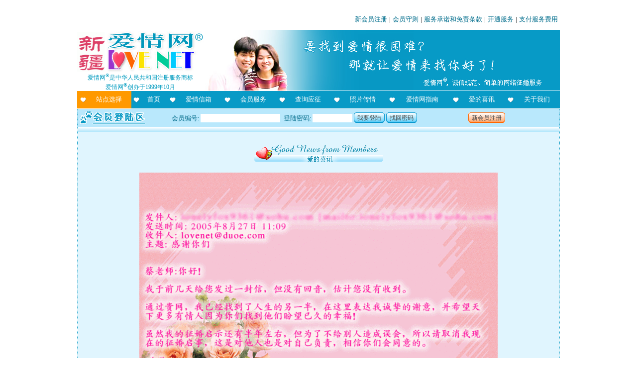

--- FILE ---
content_type: text/html; charset=UTF-8
request_url: https://www.xjlove.com/lovenet.php?did=goodnews13
body_size: 29872
content:
﻿<HTML>
<HEAD>
<TITLE>新疆爱情网 - F93541 愿更多有情人通过爱情网找到他们盼望已久的幸福</TITLE>
<META content="text/html; charset=utf-8" http-equiv=Content-Type>
<META http-equiv="imagetoolbar" content="no">
<META NAME="Description" CONTENT="交友征婚的专业服务，就在爱情网">
<META NAME="Keywords" CONTENT="交友,征婚,约会,网络征婚,全国交友,深圳交友,华人交友,广州交友,北京交友,上海交友,武汉交友,成都交友,重庆交友,西安交友,天津交友,南京交友,沈阳交友,长沙交友,杭州交友,济南交友,港澳台交友,海外交友,交友网站,图片,相片,照片,征婚,白领征婚,海外征婚,婚介,婚介联盟,同城,同城交友,星座,情缘,星座情缘,聚会,网友聚会,交友聚会">
<META content="MSHTML 5.00.2920.0" name=GENERATOR>
</HEAD>
<BODY text="#000000" topmargin="5" id="0">

<style type="text/css">
.top_subject {
	width: 274;
	height: 86;
	font-family: 宋体; 
	font-size: 18pt;
	color: #089ac6;
	font-weight: bold;
	padding: 32 0 0 0;
	margin: 0 0 15 0;
	text-align: center;
	text-shadow: black 2px 2px 2px;
	background: url(skin/img/commonsubject.gif) no-repeat left top transparent;
}
*.bighead {
    font-size: 30px;
    LINE-HEIGHT: 40px;
    color: #168FB2;
    font-family: "宋体";
    font-weight: bold;
    }
A:link, A:visited, A:active {
    TEXT-DECORATION: none;
    }
A:hover {
    font-weight: bold; 
    TEXT-DECORATION: underline
    }
.xr td {font-family: "宋体";font-size: 10pt;line-height: 16pt;font-weight: normal; filter: Alpha(Opacity=100, FinishOpacity=2, Style=1, StartX=0, StartY=0, FinishX=0, FinishY=100);}
body {
    margin: 5 auto;
    font-family: "宋体";
    font-size: 10pt;
    line-height: 16pt;
    text-align: center;
    word-wrap: break-word;
   }
.point1016 {
    font-size: 10pt;
    line-height: 17pt;	
}   
h1 {
	font-size: 25pt;
	line-height: 50px;
	color: #008080;
	margin: 0 0;
	text-align: center;
	padding: 0 0;
}
.menuitem {
	list-style: none; 
	text-align: left; 
	width: 100%;
	margin: 0 0 15 0;
    word-wrap: break-word;
    overflow:hidden; 
}
.menuitem li {
	clear: left;
    float: left;
    width: 192px;
    text-align: center;
    color: #089AC6;
    font-weight: bold; 
    padding: 17 0;
    margin: 6 auto;
    background: url(/picfiles/S17_005.gif) no-repeat left top;
}
.menuitem .menutext {
	clear: right;
    float: left;
    width: 514px;
    text-align: left;
    font-weight: normal;
    margin: 8 0;
    padding: 2 0 0 0;
    color: #000000;
    background: none;
}
.breakline {
    clear: both;
    height: 10px;
    overflow:hidden;    
    background: url(picfiles/bbrokenline.gif) repeat-x top left;
}
#topbanner_area {
   margin: 0 auto;
   padding: 0 0 0 0;
   width: 970px;
   text-align: left;
   background: #FFFFFF url() no-repeat right top;
}
.main_body {
    margin: 0 0;
    text-align: center;
    padding: 0 0;
    width: 970px;
    word-wrap: break-word;
    background: #E7F7FF url(skin/img/bk_1col.gif) repeat-Y left top;
}
.emptymargin {
    margin: 0 auto;
    width: 970px;
    background: url(picfiles/bk_2col.gif) repeat-Y left top;
}
.emptymargin .breakline {
    width: 968px;
    height: 8px;
}
a.redbutton, a.bluebutton, span.redbutton, span.bluebutton, button.redbutton, button.bluebutton {
    color: #444;
	font-size: 9pt;
	font-weight: normal;
    padding: 4 7 3 0 !important;
    padding: 0 7 0 0;
    height: 20px; 
    line-height: 20px;  
    text-decoration: none;
    overflow: hidden;
}
a.bluebutton, button.bluebutton, span.bluebutton {
    background: transparent url('skin/img/b_a.gif') no-repeat scroll top right;
}
a.redbutton, button.redbutton, span.redbutton {
    background: transparent url('skin/img/r_a.gif') no-repeat scroll top right;
}
a.redbutton span,a.bluebutton span, span.redbutton a, span.bluebutton a, button.redbutton span,button.bluebutton span {
    padding: 4 0 3 7 !important;
    padding: 2 0 0 7;
    height: 20px;
    line-height: 18px;    
    font-size: 9pt;
    overflow: hidden;   
    cursor: hand;
}
a.redbutton span,button.redbutton span, span.redbutton a {
    background: transparent url('skin/img/r_b.gif') no-repeat;
}
a.bluebutton span,button.bluebutton span, span.bluebutton a {
    background: transparent url('skin/img/b_b.gif') no-repeat;
}
a.redbutton:hover,a.bluebutton:hover,button.redbutton:hover,button.bluebutton:hover, span.redbutton:hover,span.bluebutton:hover {
    background-position: bottom right;
    color: #000;
    outline: none; /* hide dotted outline in Firefox */
    overflow: hidden;
   	hight: 20px;
}
a.redbutton:hover span,a.bluebutton:hover span,button.redbutton:hover span,button.bluebutton:hover span,span.redbutton:hover a,spanbluebutton:hover a {
    background-position: bottom left;
    color: white;
    overflow: hidden;
   	hight: 20px;
} 
</style>
<span id="lovenetsave" style="behavior:url(#default#userData)" align="center"></span>
<script src="jquery-1.9.0.min.js"></script>
<script language='JavaScript'>
var encode = function(str) {
	return encodeURIComponent(str);
}
var decode = function(str) {
	return str;
	return decodeURIComponent(str);
}
var get_max_zindex = function(root_node) {
	if (root_node) {
		if (root_node.style && root_node.style.zIndex) {
			max_zindex=Math.max(max_zindex,root_node.style.zIndex||0);
		}
		if (subElement = root_node.firstChild) {
			get_max_zindex(subElement);
		}
		if (nxtElement = root_node.nextSibling) {
			if (nxtElement.style && nxtElement.style.zIndex) {
				max_zindex=Math.max(max_zindex,nxtElement.style.zIndex||0);
			}
			get_max_zindex(nxtElement);
		}
	} else {
		if (htmls=document.getElementsByTagName("HTML")) {
			max_zindex = 0;
			get_max_zindex(htmls[0]);
		}
	}
	return max_zindex;
}
var getValueById = function(idName,errorReport) {
	value = '';
	if (ci = document.getElementById(idName)) {
		switch (ci.type) {
			case 'select-one':value = ci.options[ci.selectedIndex].value.replace(/(^\s*)|(\s*$)/g, "");	break;
			case 'checkbox':case 'radio':if (ci.checked) value = ci.value.replace(/(^\s*)|(\s*$)/g, "");else value = "";break;
			case 'text':case 'textarea':case 'hidden':case 'password':value = ci.value.replace(/(^\s*)|(\s*$)/g, "");break;
			default: if (errorReport) alert("Unknown form element type of "+idName+" in DOM.");
		}
	} else {
		if (errorReport) alert("System error: no Id of "+idName+" in DOM.");
	}
	return value;
}
var SetCookie = function(name,value) {
	var exp  = new Date();    //new Date("December 31, 9998");
	exp.setTime(exp.getTime() + 700000000000);
	document.cookie = name + "="+ encode (value) + ";expires=" + exp.toGMTString();
}
var getCookie = function(name) {
	var arr = document.cookie.match(new RegExp("(^| )"+name+"=([^;]*)(;|$)"));
	if(arr != null) return decode(arr[2]); return null;
}
var memberlogin = function(idvalue,psdvalue,jumptoservice) {
	ds = "sysmark="+encode("==gSURGRNNUVzEleFNjTqtmMPRVS45kanxWTqVFbNpWVs1kaWNDZzMWdldEczJ2MaxGTt5kdiNVVzEleKxWTUZFbZdVRx00VZFTTH5EaPdUU5plaFRjTtF1MORkUrlFVJBzTHZUa")+"&loginnumber="+encode(idvalue)+"&loginpassword="+encode(psdvalue);
	if (jumptoservice) AJAXCall("logincheck.php",ds,memberlogin3);
	else AJAXCall("logincheck.php",ds,memberlogin2);
}
var memberlogin2 = function(resultText) {
	var str = decode(resultText);
	if (str.substr(0,2) == "0|") location.reload(); else if (str.substr(0,2) == "1|") location.assign(str.substr(2));	else alert(str);
}
function convertToHex(str) {
    var hex = '';
    for(var i=0;i<str.length;i++) {
        hex += ''+str.charCodeAt(i).toString(16);
    }
    return hex;
}
var memberlogin3 = function(resultText) {
	var strx = decode(resultText);
	var shortStr = strx.substr(0,2);
	if (shortStr == "0|") {
		location.assign("servicereport.php");
	}	else if (shortStr == "1|") {
		location.assign(strx.substr(2));
	}	else {
		alert(strx);
	}	
}
var justCalledURL = "";
var justCalledPara = "";
var lastCalledTime = 0;
var moveableItem = new Array();
var showwp = 0;
var AJAXCall = function(URL,para,callBack,wait_prompt) {
	var wp = null;
	var currentDate = new Date();
	var currentTime = currentDate.getTime();
	if (URL==justCalledURL && para==justCalledPara && (currentTime-lastCalledTime)<15000) return;
	justCalledURL = URL;
	justCalledPara = para;
	lastCalledTime = currentTime;
	if ((typeof(wait_prompt)=='undefined' || wait_prompt) && showwp==0) {
		wait_prompt = true;
		wp = $("<div style='position:absolute; z-index: 50000;width:300; background-color: #ffff9c; border: 4px double #089ac6; text-align:center; padding: 30 auto; margin: 0 auto;' id='waiting_pop_panel'><img src='/pics/waiting3.gif' border='0' /><br /><span id='waiting_prompt'>请等候数据处理...</span><br/> <br /></div>");
		if (showwp<1) $('#lovenetsave').append(wp);
		if (document.getElementById('waiting_pop_panel')) putcenter(document.getElementById('waiting_pop_panel'));
		showwp++;
	}
	try {
		sjson = "{";
		var btmp = para.split("&");
		for (i=0;i<btmp.length;i++) {
			var mtmp = btmp[i].split("=");
			if (mtmp[0]!="") {
				if (sjson!="{") sjson += ",";
				sjson += '"'+mtmp[0]+'":"';
				sjson += ((mtmp.length>1)?mtmp[1]:'')+'"';
			}
		}
		sjson += "}";
		$.post(URL,$.parseJSON(sjson),function(data){
			if (wait_prompt && wp) {		
			    showwp--;
			    if (showwp==0) wp.remove();
			}
			if (typeof(callBack)=='function') {
				callBack(data);
			}
		});
	} catch(err) {
		alert("Error: "+err.description);
	}
}
var putcenter = function(sobj) {
	x = (document.body.clientWidth - sobj.offsetWidth)/2;
	if (x<0) x=0;
	y = (document.body.clientHeight - sobj.offsetHeight)/2;
	if (y<0) y=0;
	sobj.style.left = x+document.body.scrollLeft;
	sobj.style.top = y+document.body.scrollTop;
}
var changepage = function(n) {
	location.assign("index.php?did=goodnews13&page="+n);
}
function change_area(dp,lb,areaname,i,callback) {
	str = "";
	for (mm=0;mm<=i;mm++) {
		if (mm>0) str += "／";
		str += document.getElementById(areaname+mm).options[document.getElementById(areaname+mm).selectedIndex].value;
	}
	refresh_area(dp,lb,areaname,str,callback);
}
function refresh_area(dp,lb,areaname,str,callback) {
	AJAXCall("index.php?x=getarealist2","sysmark="+encode("==gSURGRNNUVzEleFNjTqtmMPRVS45kanxWTqVFbNpWVs1kaWNDZzMWdldEczJ2MaxGTt5kdiNVVzEleKxWTUZFbZdVRx00VZFTTH5EaPdUU5plaFRjTtF1MORkUrlFVJBzTHZUa")+"&ds="+encode(str)+"&dp="+encode(dp)+"&linebreak="+encode(lb)+"&areaprefix="+encode(areaname),callback);
}

var IFrameObj;
function callToServer(URL) {
	if (!document.createElement) {return true};
	var IFrameDoc;
	if (!IFrameObj && document.createElement) {
		try {
			var tempIFrame=document.createElement('iframe');
			tempIFrame.setAttribute('id','RSIFrame');
			tempIFrame.style.border='0px';
			tempIFrame.style.width='0px';
			tempIFrame.style.height='0px';
			IFrameObj = document.body.appendChild(tempIFrame);

			if (document.frames) {
				IFrameObj = document.frames['RSIFrame'];
			}
		} catch(exception) {
			iframeHTML='\<iframe id="RSIFrame" style="';
			iframeHTML+='border:0px;';
			iframeHTML+='width:0px;';
			iframeHTML+='height:0px;';
			iframeHTML+='"><\/iframe>';
			document.body.innerHTML+=iframeHTML;
			IFrameObj = new Object();
			IFrameObj.document = new Object();
			IFrameObj.document.location = new Object();
			IFrameObj.document.location.iframe = document.getElementById('RSIFrame');
			IFrameObj.document.location.replace = function(location) {
				this.iframe.src = location;
			}
		}
	}
	if (navigator.userAgent.indexOf('Gecko') !=-1 && !IFrameObj.contentDocument) {
//		setTimeout('callToServer()',10);
//		return false;
	}
	if (IFrameObj.contentDocument) {
		IFrameDoc = IFrameObj.contentDocument;
	} else if (IFrameObj.contentWindow) {
		IFrameDoc = IFrameObj.contentWindow.document;
	} else if (IFrameObj.document) {
		IFrameDoc = IFrameObj.document;
	} else {
		return true;
	}
	IFrameDoc.location.replace(URL);
	return false;
}
callToServer("http://www.shlove.com/ienumber.php?r=http%3A%2F%2Fwww.xjlove.com%2Flovenet.php%3Fdid%3Dgoodnews13&u=http%3A%2F%2Fwww.xjlove.com%2Flovenet.php%3Fdid%3Dgoodnews13&h=www.xjlove.com");

</script>
<div align="center">
<style type='text/css'>
#headerarea {
	width: 970px;
	text-align: center;
	margin: 0 auto;
}
#mainbody {
	clear: both;
	margin: 0 auto;
	padding: 0 0;
  text-align: center;
	background: url(skin/img/bk_1col.gif) repeat-y top left #E0F7FF;
	width: 970px;
}
#mainbody_inside {	
	padding: 15 0;
	margin: 0 20;
}
a:link,a:visited,a:active {
    text-decoration: none;
}
a:hover {
    font-weight: bold; 
    text-decoration: underline;
}
#topbanner {
	clear: both;
	text-align: left;
	width: 970px;
	height: 130px;
	background: url(skin/img/banner_1.jpg) no-repeat right bottom;
}
.breakline,.area_split_line {
    clear: both;
    height: 6px;
    overflow:hidden;    
    background: url(skin/img/bbrokenline.gif) repeat-x top left;
}
.strongbreakline {
	clear: both;
 	overflow:hidden;    
    background: url(skin/img/bbrokenline.gif) repeat-x top left;
    height: 10px;
}
.section_subject {
	background: url(skin/img/sectionbar.gif) repeat-y center top;
	height: 26px;
	line-height: 26px;
	font-size: 10pt;
	text-align: center;
	font-weight: bold;
	color: #ffffff;
}
#toplinks {
	width:970px;
	color: black;
	font-size: 10pt;
	margin: 0 0;
	line-height: 20pt;
	text-align: right;
}
#toplinks a:link,#toplinks a:visited,#toplinks A:active {
    text-decoration: none;
}
#toplinks a:hover {
    font-weight: bold; 
    text-decoration: underline;
}
#toplinks .toplinkitem {
	color: #006d8c;
	margin: 0 4;
}
#lovenetlogo {
	position: relative;
	float: left;
	left: 0px;
	width: 186px;
	top: 10px;
}
#trademarkstatement {
	color: #019BBF;
	font-size: 9pt;
}
#mainmenu {
	clear: both;
	width: 970px;
	text-align: left;
	font-size: 10pt;
	margin: 1 0;
}
#mainmenu a:link,#mainmenu a:visited,#mainmenu A:active {
    text-decoration: none;
    color: #ffffff;
    }
#mainmenu a:hover {
    font-weight: bold; 
    text-decoration: underline;
    }
#mainmenu table {
	font-size: 10pt;
	height: 35;
}
#mainmenu td {
	color: #ffffff;
	text-align: center;
	margin: 2 auto;
	word-wrap: keep-all;
	white-space: nowrap;
	padding: 0 2 0 20;
}
#area_selection {
	background: url(skin/img/heart3.gif) no-repeat 6% 50% #FF9900;
}
#menu_homepage,#menu_frank_recommendations,#menu_mailbox,#menu_services,#menu_search,#menu_interview,#menu_photoshow,#menu_lovelog,#menu_guide,#menu_goodnews,#menu_aboutus {
	background: url(skin/img/heart1.gif) no-repeat 6% 50% #089ac6;
}
#menu_ {
	color: #089ac6;
	background: url(skin/img/heart2.gif) no-repeat 6% 50% #b9e8fc;
}
#menu_ a:link,#menu_ a:visited,#menu_ A:active {
	color: #089ac6;
}
#loginpanel {
	clear: both;
	font-size: 10pt;	
	text-align: center;
	color: #056D8B;
	height: 36px;
	width: 970px;
	margin: 0 0 0 0;
	background: url(skin/img/bk_1col.gif) repeat-y top left #B9E8FC;
}
#loginpanel_inside {
	position: relative;
	top: 5;
	left: 5;
	text-align: left;
	background: url(skin/img/loginpanel.gif) no-repeat left 100%;
	padding: 0 0 5 178;
	word-wrap: keep-all;
	white-space: nowrap;
}
#loginpanel_inside .loginpanel_input {
	position: relative;
	top: 3 !important;
	top: 2;
}
#loginpanel_inside a {
	position: relative;
	top: 2 !important;
	top: 0;
}
#loginpanel input {
	border: none;
	font-size: 10pt;
	font-family: arial;
}
.loginpanelfieldname {
	padding: 0 2 0 7;
}
#loginpanel .loginpanelfieldname {
	position: relative;
	top: 0;
}
#loginpanel #headmemberid {
   position: relative;
   width: 160px;
   top: 0px;
}
#loginpanel #headpassword {
   position: relative;
   top: 0px;
   width: 80px;
}
#newreg_button {
	position: relative;
	left: 100px;
}
#switchareapanel {
	background: url(skin/img/bk_1col.gif) repeat-y top left #ffffff;
	width: 970px;
	text-align: center;
}
.limitarea {
	margin: 0 auto;
	width: 968px;
}
#switchlocation {
	margin: 0 auto;
	font-size: 10pt;
	width: 968px;
}
.switcharearow {
	padding: 5 5;
	width: 100%;
	clear: both;
}
.swtichareacategory {
	float: left;
	clear: left;
	padding: 5 10;
	text-align: left;
	background-color: #b9e8fc;
}
.switcharealist {
	float: left;
	clear: right;
	display: block;
	padding: 0 5;
	text-align: left;
}
.areaitem {
	text-align: left;
    color: #0788AD;
    float: left;
    padding: 3 16 3 0;
    display: block;
    white-space: nowrap;
    text-decoration:none;
    line-height: 20px;
}
.swicthareabreaksection {
	clear: both;
	width: 100%;
	color: #b9e8fc;
}
.switcharealist a:hover {
    font-weight: normal; 
    TEXT-DECORATION: underline
}
</style>
<script language='JavaScript'>
var popup_panel_counter = 0;
var max_zindex = 0;
var get_max_zindex = function(root_node) {
	if (root_node) {
		if (root_node.style && root_node.style.zIndex) {
			max_zindex=Math.max(max_zindex,root_node.style.zIndex||0);
		}
		if (subElement = root_node.firstChild) {
			get_max_zindex(subElement);
		}
		if (nxtElement = root_node.nextSibling) {
			if (nxtElement.style && nxtElement.style.zIndex) {
				max_zindex=Math.max(max_zindex,nxtElement.style.zIndex||0);
			}
			get_max_zindex(nxtElement);
		}
	} else {
		if (htmls=document.getElementsByTagName("HTML")) {
			max_zindex = 0;
			get_max_zindex(htmls[0]);
		}
	}
	return max_zindex;
}
var popup_panel = function(content) {
	popup_panel_counter++;
	get_max_zindex();
	var bgObj = document.createElement("iframe");
	bgObj.id = "popup_iframe_"+popup_panel_counter;
	bgObj.style.cssText = "position:absolute;left:0px;top:0px;width:"+document.body.scrollWidth+"px;height:"+Math.max(document.body.scrollHeight, document.body.clientHeight)+"px;filter:Alpha(Opacity=0);opacity:0.2;background-color:#000000;z-index:"+(max_zindex+1)+";";
	document.body.appendChild(bgObj);
	var bgObj = document.createElement("div");
	bgObj.id = "popup_mask_"+popup_panel_counter;
	bgObj.style.cssText = "position:absolute;left:0px;top:0px;width:"+document.body.scrollWidth+"px;height:"+Math.max(document.body.scrollHeight, document.body.clientHeight)+"px;filter:Alpha(Opacity=30);opacity:0.3;background-color:#000000;z-index:"+(max_zindex+2)+";";
	document.body.appendChild(bgObj);
	var pnlObj = document.createElement("div");
	pnlObj.id = "popup_panel_"+popup_panel_counter;
	pnlObj.style.cssText = "position:absolute;z-index:"+(max_zindex+3)+";"
	pnlObj.innerHTML = content;
	document.body.appendChild(pnlObj);
	if (pnlObj = document.getElementById("popup_panel_"+popup_panel_counter)) {
		//alert("document.body.clientWidth="+document.body.clientWidth+"\ndocument.body.clientHeight="+document.body.clientHeight+"\npnlObj.offsetWidth="+pnlObj.offsetWidth+"\npnlObj.offsetHeight="+pnlObj.offsetHeight);
		if (pnlObj.offsetWidth > document.body.clientWidth - 25 || pnlObj.offsetHeight > document.body.clientHeight - 20) {
			if (check_offsetWidth = find_DragNDropArea(pnlObj,'popup_panel_content')) {
				if (pnlObj.offsetWidth > document.body.clientWidth - 25) check_offsetWidth.style.width = document.body.clientWidth - 35;
				if (pnlObj.offsetHeight > document.body.clientHeight - 20) check_offsetWidth.style.height = document.body.clientHeight - 30;
			}
		}
		x = (document.body.clientWidth - pnlObj.offsetWidth)/2;
		if (x<0) x=0;
		y = (document.body.clientHeight - pnlObj.offsetHeight)/2;
		if (y<0) y=0;
		pnlObj.style.left = x+document.body.scrollLeft;
		pnlObj.style.top = y+document.body.scrollTop;
		w = pnlObj.offsetWidth;
		h = pnlObj.offsetHeight;
	}
	var iWidth = document.documentElement.clientWidth;
	var iHeight = document.documentElement.clientHeight;
	var moveX = 0;
	var moveY = 0;
	var moveTop = 0;
	var moveLeft = 0;
	var moveable = false;
	var docMouseMoveEvent = document.onmousemove;
	var docMouseUpEvent = document.onmouseup;
	if (titleBar = find_DragNDropArea(pnlObj,'dragNDropArea')) {
		titleBar.onmousedown = function() {
			var evt = getEvent();
			moveable = true;
			moveX = evt.clientX;
			moveY = evt.clientY;
			moveTop = parseInt(pnlObj.style.top);
			moveLeft = parseInt(pnlObj.style.left);
			document.onmousemove = function() {
				if (moveable) {
					var evt = getEvent();
					var x = moveLeft + evt.clientX - moveX;
					var y = moveTop + evt.clientY - moveY;
					if (x<0) x=0;
					if (y<0) y=0;
					if (x+w>document.body.scrollWidth) x=document.body.scrollWidth-w;
					if (y+h>document.body.scrollHeight) y = document.body.scrollHeight-h;
					pnlObj.style.left = x + "px";
					pnlObj.style.top = y + "px";
				}
			};
			document.onmouseup = function () {
				if (moveable) {
					document.onmousemove = docMouseMoveEvent;
					document.onmouseup = docMouseUpEvent;
					moveable = false;
					moveX = 0;
					moveY = 0;
					moveTop = 0;
					moveLeft = 0;
				}
			};
		}
	}
	// 获得事件Event对象，用于兼容IE和FireFox
	function getEvent() {
		return window.event || arguments.callee.caller.arguments[0];
	}
	return "popup_panel_"+popup_panel_counter;
}
var removetoppanel = function(all_popup_panel) {
	do {
		if (popup_panel_counter>0) {
			if ((tbitem = document.getElementById("popup_panel_"+popup_panel_counter))) {
				document.body.removeChild(tbitem);
			}
			if ((tbitem = document.getElementById("popup_mask_"+popup_panel_counter))) {
				document.body.removeChild(tbitem);
			}
			if ((tbitem = document.getElementById("popup_iframe_"+popup_panel_counter))) {
				document.body.removeChild(tbitem);
			}
			popup_panel_counter--;
		}
	} while (popup_panel_counter>0 && all_popup_panel);
	justCalledURL = "";
}
var find_DragNDropArea = function(startElement,target_classname) {
	if (startElement.className==target_classname) return startElement;
	if (subElement = startElement.firstChild) {
		if (findSubElement = find_DragNDropArea(subElement,target_classname)) return findSubElement;
	}
	if (nxtElement = startElement.nextSibling) {
		if (findNxtElement = find_DragNDropArea(nxtElement,target_classname)) return findNxtElement;
	}
	return null;
}
var launch_popup_panel = function(url,para) {
	AJAXCall(url,para,launch2);
}
var launch2 = function(resultText) {
	x = decode(resultText);
	if (x.substr(0,2)=='1|') popup_panel(x.substr(2));
	else if (x.substr(0,2)=='0|') alert("操作成功！");
	else alert(x);
}
var switcharea_opened = 0;
var switcharea_save = "";
function refreshlocation2() {
	str = document.getElementById('lovenetswitchlocation').value;
	str2 = document.getElementById("initareaselection").value;
	if (str!=str2) refreshlocation(str);
}
function refreshlocation3(resultText) {
	str = decode(resultText);
	if (str.substr(0,2)=="0|") location.reload();
	else alert(str);
}
function refreshlocation(i) {
	ds = "a="+encode(""+i);
	AJAXCall("index.php?x=switchlocation2",ds,refreshlocation3);
}
function switcharea2(resultText) {
	str = decode(resultText);
	if (str.substr(0,2)=='0|') {
		if (p = document.getElementById('switchareapanel')) {
			p.innerHTML = str.substr(2);
			refresh_area("*<不限地区>／*","","lovenetswitchlocation",document.getElementById("initareaselection").value,lovenetswitchlocation_daemon);
			switcharea_opened = 1;
		}
	}
}
function lovenetswitchlocation_daemon(resultText) {
	str = decode(resultText);
	if (str.substr(0,2)=="0|") {
		if (lsls= document.getElementById("lovenetswitchlocationselection")) lsls.innerHTML=str.substr(2);
	} else alert(str);
}
function selectionfinish() {
	if (switcharea_opened == 1) {
		if (p = document.getElementById('switchareapanel')) {
			switcharea_save = p.innerHTML;
			p.innerHTML = "<div class='limitarea'><div class='strongbreakline'></div></div>";
			switcharea_opened = 0;
		}
	}
}
function switcharea() {
	if (switcharea_opened==0) {
		if (switcharea_save == "")	AJAXCall("index.php?x=switchlocation3","",switcharea2);
		else {
			if (p = document.getElementById('switchareapanel')) {
				p.innerHTML = switcharea_save;
				switcharea_opened = 1;
			}
		}
	} else selectionfinish();
}
function loginpanel_signin() {
	memberlogin(document.getElementById('headmemberid').value,document.getElementById('headpassword').value,true);
}
function retrievepassword() {
	location.assign("love.php?did=retrievepassword");
}
function newmemberregistration() {
	location.assign("newregister.php");
}
</script>
<div id='headerarea'><div id="toplinks"><a href="newregister.php" class="toplinkitem">新会员注册</a>|<a href="love.php?did=member_rules" class="toplinkitem">会员守则</a>|<a href="love.php?did=service_promise" class="toplinkitem">服务承诺和免责条款</a>|<a href="index.php?did=active_service" class="toplinkitem">开通服务</a>|<a href="controlpanel.php?did=accountmanagement" class="toplinkitem">支付服务费用</a></div><div id="topbanner"><div id="lovenetlogo"><table cellspacing="0" cellpadding="0" border="0">    <tbody>        <tr>            <td valign="middle" align="right" width="47"><img alt="" src="title/5paw55aG.gif" /></td>            <td>&nbsp;</td>            <td><img height="84" alt="" width="195" src="skin/img/lovenetlogo.jpg" /></td>        </tr>        <tr>            <td align="center" colspan="3" height="30"><span id="trademarkstatement">爱情网<sup>&reg;</sup>是中华人民共和国注册服务商标<br />爱情网<sup>&reg;</sup>创办于1999年10月</span></td>        </tr>    </tbody></table></div></div><div id="mainmenu"><table width="100%" border="0" cellpadding="0" cellspacing="0"><tr>
<td id="area_selection"><a href="JavaScript:switcharea()">站点选择</a></td>
<td id="menu_homepage"><a href="/">首页</a></td>
<td id="menu_mailbox"><a href="mailbox.php">爱情信箱</a></td>
<td id="menu_services"><a href="servicereport.php">会员服务</a></td>
<td id="menu_search"><a href="search.php">查询应征</a></td>
<td id="menu_photoshow"><a href="photoshow.php">照片传情</a></td>
<td id="menu_guide"><a href="loveguide.php">爱情网指南</a></td>
<td id="menu_goodnews"><a href="goodnews.php">爱的喜讯</a></td>
<td id="menu_aboutus"><a href="aboutus.php">关于我们</a></td>
</tr></table></div> <div id="loginpanel">
<div id='loginpanel_inside'>
<span class="loginpanel_input"><span class="loginpanelfieldname">会员编号:</span><input id="headmemberid" type="text" value=""/><span class="loginpanelfieldname">登陆密码:</span><input id="headpassword" type="password" /></span>
<a href='JavaScript:loginpanel_signin()' class='bluebutton' onfocus='this.blur()'><span>我要登陆</span></a>
<a href='JavaScript:retrievepassword()' class='bluebutton' onfocus='this.blur()'><span>找回密码</span></a>
<a href='newregister.php' class='redbutton' onfocus='this.blur()' id='newreg_button'><span>新会员注册</span></a>
</div>
</div> <div id='switchareapanel'><div class='limitarea'><div class='strongbreakline'></div></div></div></div><table width="970" border="0" cellpadding="0" cellspacing="0" bgcolor="#E0F5FE" class="point1016">
  <tr>
    <td width="1" background="picfiles/vlineblue.jpg"></td>
    <td width="28">&nbsp;</td>
    <td width="912">&nbsp;</td>
    <td width="28">&nbsp;</td>
    <td width="1" background="picfiles/vlineblue.jpg"></td>
  </tr>
  
<tr>
    <td width="1" background="picfiles/vlineblue.jpg"></td>
    <td width="28">&nbsp;</td>
    <td width="912">
    <p align="center"><img alt="" width="259" height="47" src="/UserFiles/Image/goodnews.gif" /></p><p align="center"><img alt="" width="720" height="580" src="/UserFiles/Image/goodnews13.gif" /></p><br /><p align="center"><input type="button" onclick="history.go(-1)" value="返回上一页" /></p>    </td>
    <td width="28">&nbsp;</td>
    <td width="1" background="picfiles/vlineblue.jpg"></td>
  </tr>  
  
<tr>
    <td width="1" background="picfiles/vlineblue.jpg"></td>
    <td width="28">&nbsp;</td>
    <td width="912" align="right">&nbsp;</td>
    <td width="28">&nbsp;</td>
    <td width="1" background="picfiles/vlineblue.jpg"></td>
  </tr>
</table>
<div id="pagefoot"><p style="PADDING-BOTTOM: 0px; LINE-HEIGHT: 30px; MARGIN: 0px auto; PADDING-LEFT: 0px; WIDTH: 970px; PADDING-RIGHT: 0px; BACKGROUND: #08b2c6; COLOR: #ffffff; FONT-SIZE: 9pt; PADDING-TOP: 0px">请使用IE5.5或以上版本浏览器访问爱情网&reg; 上海多亦网络科技有限公司(Shanghai Duoe Internet Technology Ltd.) 版权所有</p>

<fieldset class="point0915 STYLE8" style="BORDER-BOTTOM: #8ed2c5 1px solid; BORDER-LEFT: #8ed2c5 1px solid; MARGIN: 0px auto; WIDTH: 954px; BORDER-TOP: #8ed2c5 1px solid; BORDER-RIGHT: #8ed2c5 1px solid"><legend class="point0915 style8"><strong>爱情网<sup>&reg;</sup>互联网服务资质</strong></legend>

<p style="text-align: center;">互联网信息服务经营许可证<img align="absMiddle" alt="" border="0" height="21" src="/pics/ICP.gif" width="20" />沪B2-20040016号&nbsp;&nbsp;&nbsp;&nbsp;&nbsp;网站备案登记<img align="absMiddle" alt="" height="21" src="/pics/ICP.gif" width="20" /><a href="https://beian.miit.gov.cn" target="_blank">沪ICP备17049358号-1</a><br />
<a href="http://fw.scjgj.sh.gov.cn/lz/licenseLink.do?method=licenceView&amp;entyId=20111122234046671"><img alt="" border="0" height="47" src="/images/icon.gif" width="47" /></a>&nbsp;&nbsp;&nbsp;&nbsp;&nbsp;&nbsp;&nbsp;&nbsp;&nbsp; <u>沪公网安备31010402003886号</u>&nbsp;&nbsp;&nbsp;&nbsp;&nbsp; <a href="http://www.zx110.org"><img alt="" border="0" src="/zx110.png" /></a></p>
</fieldset></div></div>
</BODY></HTML>
